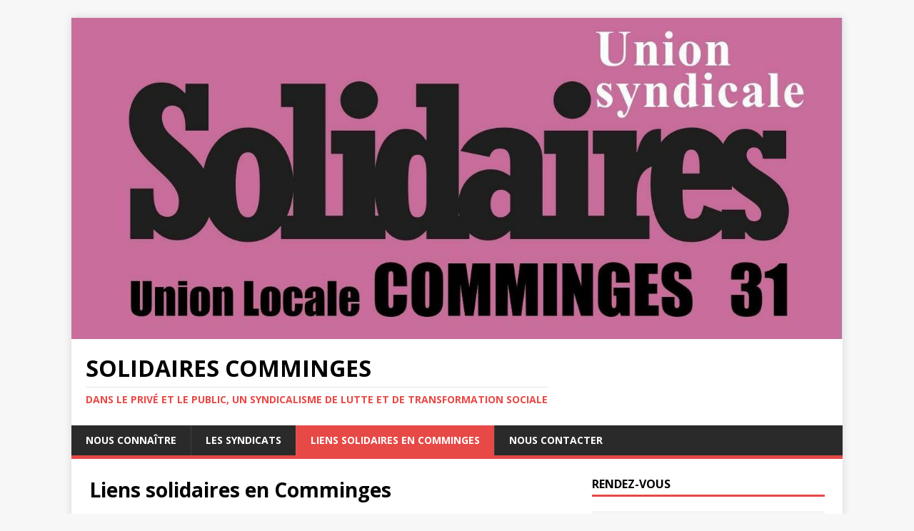

--- FILE ---
content_type: text/html; charset=UTF-8
request_url: https://comminges.solidaires31.fr/liens-militants/
body_size: 10722
content:
<!DOCTYPE html>
<html class="no-js" lang="fr-FR">
<head>
<meta charset="UTF-8">
<meta name="viewport" content="width=device-width, initial-scale=1.0">
<link rel="profile" href="http://gmpg.org/xfn/11" />
<title>Liens solidaires en Comminges &#8211; Solidaires Comminges</title>
<meta name='robots' content='max-image-preview:large' />
<link rel='dns-prefetch' href='//fonts.googleapis.com' />
<link rel='dns-prefetch' href='//hcaptcha.com' />
<link rel="alternate" type="application/rss+xml" title="Solidaires Comminges &raquo; Flux" href="https://comminges.solidaires31.fr/feed/" />
<link rel="alternate" type="application/rss+xml" title="Solidaires Comminges &raquo; Flux des commentaires" href="https://comminges.solidaires31.fr/comments/feed/" />
<link rel="alternate" type="text/calendar" title="Solidaires Comminges &raquo; Flux iCal" href="https://comminges.solidaires31.fr/events/?ical=1" />
<link rel="alternate" title="oEmbed (JSON)" type="application/json+oembed" href="https://comminges.solidaires31.fr/wp-json/oembed/1.0/embed?url=https%3A%2F%2Fcomminges.solidaires31.fr%2Fliens-militants%2F" />
<link rel="alternate" title="oEmbed (XML)" type="text/xml+oembed" href="https://comminges.solidaires31.fr/wp-json/oembed/1.0/embed?url=https%3A%2F%2Fcomminges.solidaires31.fr%2Fliens-militants%2F&#038;format=xml" />
<style id='wp-img-auto-sizes-contain-inline-css' type='text/css'>
img:is([sizes=auto i],[sizes^="auto," i]){contain-intrinsic-size:3000px 1500px}
/*# sourceURL=wp-img-auto-sizes-contain-inline-css */
</style>
<link rel='stylesheet' id='eo-leaflet.js-css' href='https://comminges.solidaires31.fr/wp-content/plugins/event-organiser/lib/leaflet/leaflet.min.css?ver=1.4.0' type='text/css' media='all' />
<style id='eo-leaflet.js-inline-css' type='text/css'>
.leaflet-popup-close-button{box-shadow:none!important;}
/*# sourceURL=eo-leaflet.js-inline-css */
</style>
<style id='wp-emoji-styles-inline-css' type='text/css'>

	img.wp-smiley, img.emoji {
		display: inline !important;
		border: none !important;
		box-shadow: none !important;
		height: 1em !important;
		width: 1em !important;
		margin: 0 0.07em !important;
		vertical-align: -0.1em !important;
		background: none !important;
		padding: 0 !important;
	}
/*# sourceURL=wp-emoji-styles-inline-css */
</style>
<link rel='stylesheet' id='wp-block-library-css' href='https://comminges.solidaires31.fr/wp-includes/css/dist/block-library/style.min.css?ver=6.9' type='text/css' media='all' />
<style id='wp-block-paragraph-inline-css' type='text/css'>
.is-small-text{font-size:.875em}.is-regular-text{font-size:1em}.is-large-text{font-size:2.25em}.is-larger-text{font-size:3em}.has-drop-cap:not(:focus):first-letter{float:left;font-size:8.4em;font-style:normal;font-weight:100;line-height:.68;margin:.05em .1em 0 0;text-transform:uppercase}body.rtl .has-drop-cap:not(:focus):first-letter{float:none;margin-left:.1em}p.has-drop-cap.has-background{overflow:hidden}:root :where(p.has-background){padding:1.25em 2.375em}:where(p.has-text-color:not(.has-link-color)) a{color:inherit}p.has-text-align-left[style*="writing-mode:vertical-lr"],p.has-text-align-right[style*="writing-mode:vertical-rl"]{rotate:180deg}
/*# sourceURL=https://comminges.solidaires31.fr/wp-includes/blocks/paragraph/style.min.css */
</style>
<style id='global-styles-inline-css' type='text/css'>
:root{--wp--preset--aspect-ratio--square: 1;--wp--preset--aspect-ratio--4-3: 4/3;--wp--preset--aspect-ratio--3-4: 3/4;--wp--preset--aspect-ratio--3-2: 3/2;--wp--preset--aspect-ratio--2-3: 2/3;--wp--preset--aspect-ratio--16-9: 16/9;--wp--preset--aspect-ratio--9-16: 9/16;--wp--preset--color--black: #000000;--wp--preset--color--cyan-bluish-gray: #abb8c3;--wp--preset--color--white: #ffffff;--wp--preset--color--pale-pink: #f78da7;--wp--preset--color--vivid-red: #cf2e2e;--wp--preset--color--luminous-vivid-orange: #ff6900;--wp--preset--color--luminous-vivid-amber: #fcb900;--wp--preset--color--light-green-cyan: #7bdcb5;--wp--preset--color--vivid-green-cyan: #00d084;--wp--preset--color--pale-cyan-blue: #8ed1fc;--wp--preset--color--vivid-cyan-blue: #0693e3;--wp--preset--color--vivid-purple: #9b51e0;--wp--preset--gradient--vivid-cyan-blue-to-vivid-purple: linear-gradient(135deg,rgb(6,147,227) 0%,rgb(155,81,224) 100%);--wp--preset--gradient--light-green-cyan-to-vivid-green-cyan: linear-gradient(135deg,rgb(122,220,180) 0%,rgb(0,208,130) 100%);--wp--preset--gradient--luminous-vivid-amber-to-luminous-vivid-orange: linear-gradient(135deg,rgb(252,185,0) 0%,rgb(255,105,0) 100%);--wp--preset--gradient--luminous-vivid-orange-to-vivid-red: linear-gradient(135deg,rgb(255,105,0) 0%,rgb(207,46,46) 100%);--wp--preset--gradient--very-light-gray-to-cyan-bluish-gray: linear-gradient(135deg,rgb(238,238,238) 0%,rgb(169,184,195) 100%);--wp--preset--gradient--cool-to-warm-spectrum: linear-gradient(135deg,rgb(74,234,220) 0%,rgb(151,120,209) 20%,rgb(207,42,186) 40%,rgb(238,44,130) 60%,rgb(251,105,98) 80%,rgb(254,248,76) 100%);--wp--preset--gradient--blush-light-purple: linear-gradient(135deg,rgb(255,206,236) 0%,rgb(152,150,240) 100%);--wp--preset--gradient--blush-bordeaux: linear-gradient(135deg,rgb(254,205,165) 0%,rgb(254,45,45) 50%,rgb(107,0,62) 100%);--wp--preset--gradient--luminous-dusk: linear-gradient(135deg,rgb(255,203,112) 0%,rgb(199,81,192) 50%,rgb(65,88,208) 100%);--wp--preset--gradient--pale-ocean: linear-gradient(135deg,rgb(255,245,203) 0%,rgb(182,227,212) 50%,rgb(51,167,181) 100%);--wp--preset--gradient--electric-grass: linear-gradient(135deg,rgb(202,248,128) 0%,rgb(113,206,126) 100%);--wp--preset--gradient--midnight: linear-gradient(135deg,rgb(2,3,129) 0%,rgb(40,116,252) 100%);--wp--preset--font-size--small: 13px;--wp--preset--font-size--medium: 20px;--wp--preset--font-size--large: 36px;--wp--preset--font-size--x-large: 42px;--wp--preset--spacing--20: 0.44rem;--wp--preset--spacing--30: 0.67rem;--wp--preset--spacing--40: 1rem;--wp--preset--spacing--50: 1.5rem;--wp--preset--spacing--60: 2.25rem;--wp--preset--spacing--70: 3.38rem;--wp--preset--spacing--80: 5.06rem;--wp--preset--shadow--natural: 6px 6px 9px rgba(0, 0, 0, 0.2);--wp--preset--shadow--deep: 12px 12px 50px rgba(0, 0, 0, 0.4);--wp--preset--shadow--sharp: 6px 6px 0px rgba(0, 0, 0, 0.2);--wp--preset--shadow--outlined: 6px 6px 0px -3px rgb(255, 255, 255), 6px 6px rgb(0, 0, 0);--wp--preset--shadow--crisp: 6px 6px 0px rgb(0, 0, 0);}:where(.is-layout-flex){gap: 0.5em;}:where(.is-layout-grid){gap: 0.5em;}body .is-layout-flex{display: flex;}.is-layout-flex{flex-wrap: wrap;align-items: center;}.is-layout-flex > :is(*, div){margin: 0;}body .is-layout-grid{display: grid;}.is-layout-grid > :is(*, div){margin: 0;}:where(.wp-block-columns.is-layout-flex){gap: 2em;}:where(.wp-block-columns.is-layout-grid){gap: 2em;}:where(.wp-block-post-template.is-layout-flex){gap: 1.25em;}:where(.wp-block-post-template.is-layout-grid){gap: 1.25em;}.has-black-color{color: var(--wp--preset--color--black) !important;}.has-cyan-bluish-gray-color{color: var(--wp--preset--color--cyan-bluish-gray) !important;}.has-white-color{color: var(--wp--preset--color--white) !important;}.has-pale-pink-color{color: var(--wp--preset--color--pale-pink) !important;}.has-vivid-red-color{color: var(--wp--preset--color--vivid-red) !important;}.has-luminous-vivid-orange-color{color: var(--wp--preset--color--luminous-vivid-orange) !important;}.has-luminous-vivid-amber-color{color: var(--wp--preset--color--luminous-vivid-amber) !important;}.has-light-green-cyan-color{color: var(--wp--preset--color--light-green-cyan) !important;}.has-vivid-green-cyan-color{color: var(--wp--preset--color--vivid-green-cyan) !important;}.has-pale-cyan-blue-color{color: var(--wp--preset--color--pale-cyan-blue) !important;}.has-vivid-cyan-blue-color{color: var(--wp--preset--color--vivid-cyan-blue) !important;}.has-vivid-purple-color{color: var(--wp--preset--color--vivid-purple) !important;}.has-black-background-color{background-color: var(--wp--preset--color--black) !important;}.has-cyan-bluish-gray-background-color{background-color: var(--wp--preset--color--cyan-bluish-gray) !important;}.has-white-background-color{background-color: var(--wp--preset--color--white) !important;}.has-pale-pink-background-color{background-color: var(--wp--preset--color--pale-pink) !important;}.has-vivid-red-background-color{background-color: var(--wp--preset--color--vivid-red) !important;}.has-luminous-vivid-orange-background-color{background-color: var(--wp--preset--color--luminous-vivid-orange) !important;}.has-luminous-vivid-amber-background-color{background-color: var(--wp--preset--color--luminous-vivid-amber) !important;}.has-light-green-cyan-background-color{background-color: var(--wp--preset--color--light-green-cyan) !important;}.has-vivid-green-cyan-background-color{background-color: var(--wp--preset--color--vivid-green-cyan) !important;}.has-pale-cyan-blue-background-color{background-color: var(--wp--preset--color--pale-cyan-blue) !important;}.has-vivid-cyan-blue-background-color{background-color: var(--wp--preset--color--vivid-cyan-blue) !important;}.has-vivid-purple-background-color{background-color: var(--wp--preset--color--vivid-purple) !important;}.has-black-border-color{border-color: var(--wp--preset--color--black) !important;}.has-cyan-bluish-gray-border-color{border-color: var(--wp--preset--color--cyan-bluish-gray) !important;}.has-white-border-color{border-color: var(--wp--preset--color--white) !important;}.has-pale-pink-border-color{border-color: var(--wp--preset--color--pale-pink) !important;}.has-vivid-red-border-color{border-color: var(--wp--preset--color--vivid-red) !important;}.has-luminous-vivid-orange-border-color{border-color: var(--wp--preset--color--luminous-vivid-orange) !important;}.has-luminous-vivid-amber-border-color{border-color: var(--wp--preset--color--luminous-vivid-amber) !important;}.has-light-green-cyan-border-color{border-color: var(--wp--preset--color--light-green-cyan) !important;}.has-vivid-green-cyan-border-color{border-color: var(--wp--preset--color--vivid-green-cyan) !important;}.has-pale-cyan-blue-border-color{border-color: var(--wp--preset--color--pale-cyan-blue) !important;}.has-vivid-cyan-blue-border-color{border-color: var(--wp--preset--color--vivid-cyan-blue) !important;}.has-vivid-purple-border-color{border-color: var(--wp--preset--color--vivid-purple) !important;}.has-vivid-cyan-blue-to-vivid-purple-gradient-background{background: var(--wp--preset--gradient--vivid-cyan-blue-to-vivid-purple) !important;}.has-light-green-cyan-to-vivid-green-cyan-gradient-background{background: var(--wp--preset--gradient--light-green-cyan-to-vivid-green-cyan) !important;}.has-luminous-vivid-amber-to-luminous-vivid-orange-gradient-background{background: var(--wp--preset--gradient--luminous-vivid-amber-to-luminous-vivid-orange) !important;}.has-luminous-vivid-orange-to-vivid-red-gradient-background{background: var(--wp--preset--gradient--luminous-vivid-orange-to-vivid-red) !important;}.has-very-light-gray-to-cyan-bluish-gray-gradient-background{background: var(--wp--preset--gradient--very-light-gray-to-cyan-bluish-gray) !important;}.has-cool-to-warm-spectrum-gradient-background{background: var(--wp--preset--gradient--cool-to-warm-spectrum) !important;}.has-blush-light-purple-gradient-background{background: var(--wp--preset--gradient--blush-light-purple) !important;}.has-blush-bordeaux-gradient-background{background: var(--wp--preset--gradient--blush-bordeaux) !important;}.has-luminous-dusk-gradient-background{background: var(--wp--preset--gradient--luminous-dusk) !important;}.has-pale-ocean-gradient-background{background: var(--wp--preset--gradient--pale-ocean) !important;}.has-electric-grass-gradient-background{background: var(--wp--preset--gradient--electric-grass) !important;}.has-midnight-gradient-background{background: var(--wp--preset--gradient--midnight) !important;}.has-small-font-size{font-size: var(--wp--preset--font-size--small) !important;}.has-medium-font-size{font-size: var(--wp--preset--font-size--medium) !important;}.has-large-font-size{font-size: var(--wp--preset--font-size--large) !important;}.has-x-large-font-size{font-size: var(--wp--preset--font-size--x-large) !important;}
/*# sourceURL=global-styles-inline-css */
</style>

<style id='classic-theme-styles-inline-css' type='text/css'>
/*! This file is auto-generated */
.wp-block-button__link{color:#fff;background-color:#32373c;border-radius:9999px;box-shadow:none;text-decoration:none;padding:calc(.667em + 2px) calc(1.333em + 2px);font-size:1.125em}.wp-block-file__button{background:#32373c;color:#fff;text-decoration:none}
/*# sourceURL=/wp-includes/css/classic-themes.min.css */
</style>
<link rel='stylesheet' id='mh-google-fonts-css' href='https://fonts.googleapis.com/css?family=Open+Sans:400,400italic,700,600' type='text/css' media='all' />
<link rel='stylesheet' id='mh-magazine-lite-css' href='https://comminges.solidaires31.fr/wp-content/themes/mh-magazine-lite/style.css?ver=2.10.0' type='text/css' media='all' />
<link rel='stylesheet' id='mh-font-awesome-css' href='https://comminges.solidaires31.fr/wp-content/themes/mh-magazine-lite/includes/font-awesome.min.css' type='text/css' media='all' />
<script type="text/javascript" id="nb-jquery" src="https://comminges.solidaires31.fr/wp-includes/js/jquery/jquery.min.js?ver=3.7.1" id="jquery-core-js"></script>
<script type="text/javascript" src="https://comminges.solidaires31.fr/wp-includes/js/jquery/jquery-migrate.min.js?ver=3.4.1" id="jquery-migrate-js"></script>
<script type="text/javascript" id="mh-scripts-js-extra">
/* <![CDATA[ */
var mh_magazine = {"text":{"toggle_menu":"Toggle Menu"}};
//# sourceURL=mh-scripts-js-extra
/* ]]> */
</script>
<script type="text/javascript" src="https://comminges.solidaires31.fr/wp-content/themes/mh-magazine-lite/js/scripts.js?ver=2.10.0" id="mh-scripts-js"></script>
<link rel="https://api.w.org/" href="https://comminges.solidaires31.fr/wp-json/" /><link rel="alternate" title="JSON" type="application/json" href="https://comminges.solidaires31.fr/wp-json/wp/v2/pages/81" /><link rel="EditURI" type="application/rsd+xml" title="RSD" href="https://comminges.solidaires31.fr/xmlrpc.php?rsd" />
<meta name="generator" content="WordPress 6.9" />
<link rel="canonical" href="https://comminges.solidaires31.fr/liens-militants/" />
<link rel='shortlink' href='https://comminges.solidaires31.fr/?p=81' />
<style>
.h-captcha{position:relative;display:block;margin-bottom:2rem;padding:0;clear:both}.h-captcha[data-size="normal"]{width:302px;height:76px}.h-captcha[data-size="compact"]{width:158px;height:138px}.h-captcha[data-size="invisible"]{display:none}.h-captcha iframe{z-index:1}.h-captcha::before{content:"";display:block;position:absolute;top:0;left:0;background:url(https://comminges.solidaires31.fr/wp-content/plugins/hcaptcha-for-forms-and-more/assets/images/hcaptcha-div-logo.svg) no-repeat;border:1px solid #fff0;border-radius:4px;box-sizing:border-box}.h-captcha::after{content:"The hCaptcha loading is delayed until user interaction.";font-family:-apple-system,system-ui,BlinkMacSystemFont,"Segoe UI",Roboto,Oxygen,Ubuntu,"Helvetica Neue",Arial,sans-serif;font-size:10px;font-weight:500;position:absolute;top:0;bottom:0;left:0;right:0;box-sizing:border-box;color:#bf1722;opacity:0}.h-captcha:not(:has(iframe))::after{animation:hcap-msg-fade-in .3s ease forwards;animation-delay:2s}.h-captcha:has(iframe)::after{animation:none;opacity:0}@keyframes hcap-msg-fade-in{to{opacity:1}}.h-captcha[data-size="normal"]::before{width:302px;height:76px;background-position:93.8% 28%}.h-captcha[data-size="normal"]::after{width:302px;height:76px;display:flex;flex-wrap:wrap;align-content:center;line-height:normal;padding:0 75px 0 10px}.h-captcha[data-size="compact"]::before{width:158px;height:138px;background-position:49.9% 78.8%}.h-captcha[data-size="compact"]::after{width:158px;height:138px;text-align:center;line-height:normal;padding:24px 10px 10px 10px}.h-captcha[data-theme="light"]::before,body.is-light-theme .h-captcha[data-theme="auto"]::before,.h-captcha[data-theme="auto"]::before{background-color:#fafafa;border:1px solid #e0e0e0}.h-captcha[data-theme="dark"]::before,body.is-dark-theme .h-captcha[data-theme="auto"]::before,html.wp-dark-mode-active .h-captcha[data-theme="auto"]::before,html.drdt-dark-mode .h-captcha[data-theme="auto"]::before{background-image:url(https://comminges.solidaires31.fr/wp-content/plugins/hcaptcha-for-forms-and-more/assets/images/hcaptcha-div-logo-white.svg);background-repeat:no-repeat;background-color:#333;border:1px solid #f5f5f5}@media (prefers-color-scheme:dark){.h-captcha[data-theme="auto"]::before{background-image:url(https://comminges.solidaires31.fr/wp-content/plugins/hcaptcha-for-forms-and-more/assets/images/hcaptcha-div-logo-white.svg);background-repeat:no-repeat;background-color:#333;border:1px solid #f5f5f5}}.h-captcha[data-theme="custom"]::before{background-color:initial}.h-captcha[data-size="invisible"]::before,.h-captcha[data-size="invisible"]::after{display:none}.h-captcha iframe{position:relative}div[style*="z-index: 2147483647"] div[style*="border-width: 11px"][style*="position: absolute"][style*="pointer-events: none"]{border-style:none}
</style>
<meta name="tec-api-version" content="v1"><meta name="tec-api-origin" content="https://comminges.solidaires31.fr"><link rel="alternate" href="https://comminges.solidaires31.fr/wp-json/tribe/events/v1/" /><!--[if lt IE 9]>
<script src="https://comminges.solidaires31.fr/wp-content/themes/mh-magazine-lite/js/css3-mediaqueries.js"></script>
<![endif]-->
<style>.removed_link, a.removed_link {
	text-decoration: line-through;
}</style><link rel='stylesheet' id='eo_front-css' href='https://comminges.solidaires31.fr/wp-content/plugins/event-organiser/css/eventorganiser-front-end.min.css?ver=3.12.5' type='text/css' media='all' />
</head>
<body id="mh-mobile" class="nb-3-3-8 nimble-no-local-data-skp__post_page_81 nimble-no-group-site-tmpl-skp__all_page wp-singular page-template-default page page-id-81 wp-theme-mh-magazine-lite sek-hide-rc-badge tribe-no-js metaslider-plugin mh-right-sb" itemscope="itemscope" itemtype="https://schema.org/WebPage">
<div class="mh-container mh-container-outer">
<div class="mh-header-mobile-nav mh-clearfix"></div>
<header class="mh-header" itemscope="itemscope" itemtype="https://schema.org/WPHeader">
	<div class="mh-container mh-container-inner mh-row mh-clearfix">
		<div class="mh-custom-header mh-clearfix">
<a class="mh-header-image-link" href="https://comminges.solidaires31.fr/" title="Solidaires Comminges" rel="home">
<img class="mh-header-image" src="https://comminges.solidaires31.fr/wp-content/uploads/2020/04/cropped-cropped-bandeau-solidaires-5.jpg" height="581" width="1394" alt="Solidaires Comminges" />
</a>
<div class="mh-site-identity">
<div class="mh-site-logo" role="banner" itemscope="itemscope" itemtype="https://schema.org/Brand">
<div class="mh-header-text">
<a class="mh-header-text-link" href="https://comminges.solidaires31.fr/" title="Solidaires Comminges" rel="home">
<h2 class="mh-header-title">Solidaires Comminges</h2>
<h3 class="mh-header-tagline">Dans le privé et le public, un syndicalisme de lutte et de transformation sociale</h3>
</a>
</div>
</div>
</div>
</div>
	</div>
	<div class="mh-main-nav-wrap">
		<nav class="mh-navigation mh-main-nav mh-container mh-container-inner mh-clearfix" itemscope="itemscope" itemtype="https://schema.org/SiteNavigationElement">
			<div class="menu-syndicat-container"><ul id="menu-syndicat" class="menu"><li id="menu-item-556" class="menu-item menu-item-type-post_type menu-item-object-page menu-item-556"><a href="https://comminges.solidaires31.fr/page-d-exemple/">Nous connaître</a></li>
<li id="menu-item-564" class="menu-item menu-item-type-post_type menu-item-object-page menu-item-564"><a href="https://comminges.solidaires31.fr/les-syndicats/">Les syndicats</a></li>
<li id="menu-item-554" class="menu-item menu-item-type-post_type menu-item-object-page current-menu-item page_item page-item-81 current_page_item menu-item-554"><a href="https://comminges.solidaires31.fr/liens-militants/" aria-current="page">Liens solidaires en Comminges</a></li>
<li id="menu-item-555" class="menu-item menu-item-type-post_type menu-item-object-page menu-item-555"><a href="https://comminges.solidaires31.fr/nous-contacter/">Nous contacter</a></li>
</ul></div>		</nav>
	</div>
</header><div class="mh-wrapper mh-clearfix">
    <div id="main-content" class="mh-content" role="main" itemprop="mainContentOfPage"><article id="page-81" class="post-81 page type-page status-publish hentry">
	<header class="entry-header">
		<h1 class="entry-title page-title">Liens solidaires en Comminges</h1>	</header>
	<div class="entry-content mh-clearfix">
		
<h1 style="text-align: center;"><a href="https://lecafedesvallees.fr" target="_blank" rel="noopener"><span style="color: #3366ff;">Le Café des Vallées</span></a></h1>
<p>Le Café des Vallées est un <strong>BLOG D&rsquo;INFOS, D&rsquo;OPINIONS et RELAIS</strong> des initiatives citoyennes du sud de la Haute-Garonne et des Pyrénées centrales.</p>
<h1 style="text-align: center;"><a href="https://pyrenees.demosphere.net/" target="_blank" rel="noopener"><span style="color: #3366ff;">Démosphère Pyrénées</span></a></h1>
<p>Démosphère Pyrénées est un <strong>AGENDA ALTERNATIF, POLITIQUE et CULTUREL</strong>, couvrant volontairement une large gamme de sensibilités et d&rsquo;évènements. Nous publions presque tous les rendez-vous qui nous sont proposés… mais pas tous.</p>
<h1 style="text-align: center;"><span style="color: #3366ff;"><a style="color: #3366ff;" href="https://femmesdepapier.fr/" target="_blank" rel="noopener">Femmes de Papier</a></span></h1>
<p>Accueil de jour pour femmes victimes de violences.</p>
<p> </p>
<p> </p>



<p></p>






	</div>
</article>	</div>
	<aside class="mh-widget-col-1 mh-sidebar" itemscope="itemscope" itemtype="https://schema.org/WPSideBar"><div id="eo_calendar_widget-4" class="mh-widget widget_calendar eo_widget_calendar"><h4 class="mh-widget-title"><span class="mh-widget-title-inner">RENDEZ-VOUS</span></h4><div id='eo_calendar_widget-4_content' class='eo-widget-cal-wrap' data-eo-widget-cal-id='eo_calendar_widget-4' ><table id='wp-calendar'><caption> janvier 2026 </caption><thead><tr><th title='lundi' scope='col'>L</th><th title='mardi' scope='col'>M</th><th title='mercredi' scope='col'>M</th><th title='jeudi' scope='col'>J</th><th title='vendredi' scope='col'>V</th><th title='samedi' scope='col'>S</th><th title='dimanche' scope='col'>D</th></tr></thead><tbody><tr><td class="pad eo-before-month" colspan="1">&nbsp;</td><td class="pad eo-before-month" colspan="1">&nbsp;</td><td class="pad eo-before-month" colspan="1">&nbsp;</td><td data-eo-wc-date='2026-01-01' class='eo-past-date'> 1 </td><td data-eo-wc-date='2026-01-02' class='eo-past-date'> 2 </td><td data-eo-wc-date='2026-01-03' class='eo-past-date'> 3 </td><td data-eo-wc-date='2026-01-04' class='eo-past-date'> 4 </td></tr><tr><td data-eo-wc-date='2026-01-05' class='eo-past-date'> 5 </td><td data-eo-wc-date='2026-01-06' class='eo-past-date'> 6 </td><td data-eo-wc-date='2026-01-07' class='eo-past-date'> 7 </td><td data-eo-wc-date='2026-01-08' class='eo-past-date'> 8 </td><td data-eo-wc-date='2026-01-09' class='eo-past-date'> 9 </td><td data-eo-wc-date='2026-01-10' class='eo-past-date'> 10 </td><td data-eo-wc-date='2026-01-11' class='eo-past-date'> 11 </td></tr><tr><td data-eo-wc-date='2026-01-12' class='eo-past-date'> 12 </td><td data-eo-wc-date='2026-01-13' class='eo-past-date'> 13 </td><td data-eo-wc-date='2026-01-14' class='eo-past-date'> 14 </td><td data-eo-wc-date='2026-01-15' class='eo-past-date'> 15 </td><td data-eo-wc-date='2026-01-16' class='eo-past-date'> 16 </td><td data-eo-wc-date='2026-01-17' class='eo-past-date'> 17 </td><td data-eo-wc-date='2026-01-18' class='eo-past-date'> 18 </td></tr><tr><td data-eo-wc-date='2026-01-19' class='eo-past-date'> 19 </td><td data-eo-wc-date='2026-01-20' class='eo-past-date'> 20 </td><td data-eo-wc-date='2026-01-21' class='today'> 21 </td><td data-eo-wc-date='2026-01-22' class='eo-future-date'> 22 </td><td data-eo-wc-date='2026-01-23' class='eo-future-date'> 23 </td><td data-eo-wc-date='2026-01-24' class='eo-future-date'> 24 </td><td data-eo-wc-date='2026-01-25' class='eo-future-date'> 25 </td></tr><tr><td data-eo-wc-date='2026-01-26' class='eo-future-date'> 26 </td><td data-eo-wc-date='2026-01-27' class='eo-future-date'> 27 </td><td data-eo-wc-date='2026-01-28' class='eo-future-date'> 28 </td><td data-eo-wc-date='2026-01-29' class='eo-future-date'> 29 </td><td data-eo-wc-date='2026-01-30' class='eo-future-date'> 30 </td><td data-eo-wc-date='2026-01-31' class='eo-future-date'> 31 </td><td class="pad eo-after-month" colspan="1">&nbsp;</td></tr></tbody><tfoot><tr>
				<td id='eo-widget-prev-month' colspan='3'><a title='Mois précédent' href='https://comminges.solidaires31.fr?eo_month=2025-12'>&laquo; Déc</a></td>
				<td class='pad'>&nbsp;</td>
				<td id='eo-widget-next-month' colspan='3'><a title='Mois prochain' href='https://comminges.solidaires31.fr?eo_month=2026-02'> Fév &raquo; </a></td>
			</tr></tfoot></table></div></div><div id="rss-3" class="mh-widget widget_rss"><h4 class="mh-widget-title"><span class="mh-widget-title-inner"><a class="rsswidget rss-widget-feed" href="http://www.solidaires31.fr/feed/"><img class="rss-widget-icon" style="border:0" width="14" height="14" src="https://comminges.solidaires31.fr/wp-includes/images/rss.png" alt="Flux" loading="lazy" /></a> <a class="rsswidget rss-widget-title" href="https://solidaires31.fr/">INTERPRO 31</a></span></h4><ul><li><a class='rsswidget' href='https://solidaires31.fr/nouvelles-du-jeudi-08-janvier-2026/'>Nouvelles du jeudi 08 janvier 2026</a><div class="rssSummary">[[{« value »: » Nouvelles du jeudi 08 janvier 2026 Belle année de lutte à tou-te-s ! 1. Luttes en cours et Agenda – Au vu des températures glaciales de cette semaine, un rappel rapide des textes en vigueur ! L’article R4223-13 du code du travail mentionne : « Les locaux fermés affectés au travail sont chauffés pendant la [&hellip;]</div></li><li><a class='rsswidget' href='https://solidaires31.fr/halte-aux-discriminations-racistes-au-travail/'>Halte aux discriminations racistes au travail</a><div class="rssSummary">[[{« value »: » En France, toute distinction opérée entre les personnes en raison de leur origine, de leur appartenance, vraie ou supposée, à une ethnie, une nation, une race ou une religion déterminée constitue une discrimination et est punie par la loi. En théorie. La réalité des personnes qui vivent et subissent le racisme est toute autre. [&hellip;]</div></li><li><a class='rsswidget' href='https://solidaires31.fr/nouvelles-du-jeudi-15-janvier-2026/'>Nouvelles du jeudi 15 janvier 2026</a><div class="rssSummary">[[{« value »: » Nouvelles du jeudi 15 janvier 2026 Belle année de lutte à tou-te-s ! 1. Luttes en cours et Agenda   – SUD éducation 31-65-82 a ouvert un compte instagram : n’hésitez pas à aller y faire un tour et à nous suivre ! https://www.instagram.com/sudeduc31/   – L’Intersyndicale 31 a récemment publié un tract sur [&hellip;]</div></li><li><a class='rsswidget' href='https://solidaires31.fr/soiree-solidaire-a-lecole-daurat/'>Soirée Solidaire à l’école Daurat</a><div class="rssSummary">[[{« value »: » Cet article Soirée Solidaire à l’école Daurat est apparu en premier sur Sud Education Haute Garonne et Pyrénées. « }]]  Publié depuis Read More (Sud Education Haute Garonne et Pyrénées ) 2025-2026 </div></li><li><a class='rsswidget' href='https://solidaires31.fr/occupation-ecole-didier-daurat/'>Occupation Ecole DIDIER DAURAT</a><div class="rssSummary">[[{« value »: » OCCUPATION ECOLE DIDIER DAURAT La solidarité de classe, de race et de genre s’organise !! C’est franchement beau à voir cette solidarité ! Ça réchauffe le cœur. Plusieurs femmes du quartier de la Reynerie viennent en soutien à la mère de famille du groupe scolaire Didier Daurat qui est à la rue depuis le 10 décembre [&hellip;]</div></li></ul></div><div id="categories-4" class="mh-widget widget_categories"><h4 class="mh-widget-title"><span class="mh-widget-title-inner">Nos actions</span></h4>
			<ul>
					<li class="cat-item cat-item-3"><a href="https://comminges.solidaires31.fr/category/accueil/">ACCUEIL</a>
</li>
	<li class="cat-item cat-item-49"><a href="https://comminges.solidaires31.fr/category/antifascisme/">Antifascisme</a>
</li>
	<li class="cat-item cat-item-82"><a href="https://comminges.solidaires31.fr/category/asso/">ASSO</a>
</li>
	<li class="cat-item cat-item-104"><a href="https://comminges.solidaires31.fr/category/cefi/">CEFI</a>
</li>
	<li class="cat-item cat-item-30"><a href="https://comminges.solidaires31.fr/category/comico/">COMICO</a>
</li>
	<li class="cat-item cat-item-6"><a href="https://comminges.solidaires31.fr/category/coronavirus-et-luttes/">Coronavirus et luttes</a>
</li>
	<li class="cat-item cat-item-39"><a href="https://comminges.solidaires31.fr/category/debat/">Débat</a>
</li>
	<li class="cat-item cat-item-5"><a href="https://comminges.solidaires31.fr/category/feminisme/">Féminisme</a>
</li>
	<li class="cat-item cat-item-15"><a href="https://comminges.solidaires31.fr/category/fonction-publique/">Fonction Publique</a>
</li>
	<li class="cat-item cat-item-43"><a href="https://comminges.solidaires31.fr/category/formations/">Formations</a>
</li>
	<li class="cat-item cat-item-141"><a href="https://comminges.solidaires31.fr/category/international/">International</a>
</li>
	<li class="cat-item cat-item-1"><a href="https://comminges.solidaires31.fr/category/non-classe/">Non classé</a>
</li>
	<li class="cat-item cat-item-19"><a href="https://comminges.solidaires31.fr/category/palestine/">Palestine</a>
</li>
	<li class="cat-item cat-item-7"><a href="https://comminges.solidaires31.fr/category/point-presse/">Point Presse</a>
</li>
	<li class="cat-item cat-item-33"><a href="https://comminges.solidaires31.fr/category/retraites/">RETRAITÉS</a>
</li>
	<li class="cat-item cat-item-176"><a href="https://comminges.solidaires31.fr/category/sante-au-travail/">Santé au travail</a>
</li>
	<li class="cat-item cat-item-181"><a href="https://comminges.solidaires31.fr/category/snj/">SNJ</a>
</li>
	<li class="cat-item cat-item-61"><a href="https://comminges.solidaires31.fr/category/snupfen-midi-pyrenees/">SNUPFEN Midi-Pyrénées</a>
</li>
	<li class="cat-item cat-item-65"><a href="https://comminges.solidaires31.fr/category/solidaires-finances-publiques/">SOLIDAIRES FINANCES PUBLIQUES</a>
</li>
	<li class="cat-item cat-item-96"><a href="https://comminges.solidaires31.fr/category/solidaires-fonction-publique/">SOLIDAIRES Fonction Publique</a>
</li>
	<li class="cat-item cat-item-91"><a href="https://comminges.solidaires31.fr/category/sud-collectivites-territoriales/">SUD Collectivités Territoriales</a>
</li>
	<li class="cat-item cat-item-171"><a href="https://comminges.solidaires31.fr/category/sud-culture/">SUD Culture</a>
</li>
	<li class="cat-item cat-item-152"><a href="https://comminges.solidaires31.fr/category/sud-education/">SUD ÉDUCATION</a>
</li>
	<li class="cat-item cat-item-186"><a href="https://comminges.solidaires31.fr/category/sud-patres/">SUD Pâtres</a>
</li>
	<li class="cat-item cat-item-40"><a href="https://comminges.solidaires31.fr/category/sud-rail/">SUD Rail</a>
</li>
	<li class="cat-item cat-item-26"><a href="https://comminges.solidaires31.fr/category/sud-sante-sociaux/">SUD SANTÉ SOCIAUX</a>
</li>
	<li class="cat-item cat-item-74"><a href="https://comminges.solidaires31.fr/category/syndicalisation/">Syndicalisation</a>
</li>
	<li class="cat-item cat-item-9"><a href="https://comminges.solidaires31.fr/category/touche-pas-a-ma-foret/">Touche pas à ma forêt</a>
</li>
	<li class="cat-item cat-item-172"><a href="https://comminges.solidaires31.fr/category/transports/">Transports</a>
</li>
			</ul>

			</div><div id="meta-2" class="mh-widget widget_meta"><h4 class="mh-widget-title"><span class="mh-widget-title-inner">Connexion</span></h4>
		<ul>
						<li><a href="https://comminges.solidaires31.fr/icituteconnecteras/">Connexion</a></li>
			<li><a href="https://comminges.solidaires31.fr/feed/">Flux des publications</a></li>
			<li><a href="https://comminges.solidaires31.fr/comments/feed/">Flux des commentaires</a></li>

			<li><a href="https://fr.wordpress.org/">Site de WordPress-FR</a></li>
		</ul>

		</div></aside></div>
<div class="mh-copyright-wrap">
	<div class="mh-container mh-container-inner mh-clearfix">
		<p class="mh-copyright">Copyright &copy; 2026 | Thème WordPress par <a href="https://mhthemes.com/themes/mh-magazine/?utm_source=customer&#038;utm_medium=link&#038;utm_campaign=MH+Magazine+Lite" rel="nofollow">MH Themes</a></p>
	</div>
</div>
</div><!-- .mh-container-outer -->
<script type="speculationrules">
{"prefetch":[{"source":"document","where":{"and":[{"href_matches":"/*"},{"not":{"href_matches":["/wp-*.php","/wp-admin/*","/wp-content/uploads/*","/wp-content/*","/wp-content/plugins/*","/wp-content/themes/mh-magazine-lite/*","/*\\?(.+)"]}},{"not":{"selector_matches":"a[rel~=\"nofollow\"]"}},{"not":{"selector_matches":".no-prefetch, .no-prefetch a"}}]},"eagerness":"conservative"}]}
</script>
		<script>
		( function ( body ) {
			'use strict';
			body.className = body.className.replace( /\btribe-no-js\b/, 'tribe-js' );
		} )( document.body );
		</script>
		<script> /* <![CDATA[ */var tribe_l10n_datatables = {"aria":{"sort_ascending":": activate to sort column ascending","sort_descending":": activate to sort column descending"},"length_menu":"Show _MENU_ entries","empty_table":"No data available in table","info":"Showing _START_ to _END_ of _TOTAL_ entries","info_empty":"Showing 0 to 0 of 0 entries","info_filtered":"(filtered from _MAX_ total entries)","zero_records":"No matching records found","search":"Search:","all_selected_text":"All items on this page were selected. ","select_all_link":"Select all pages","clear_selection":"Clear Selection.","pagination":{"all":"All","next":"Next","previous":"Previous"},"select":{"rows":{"0":"","_":": Selected %d rows","1":": Selected 1 row"}},"datepicker":{"dayNames":["dimanche","lundi","mardi","mercredi","jeudi","vendredi","samedi"],"dayNamesShort":["dim","lun","mar","mer","jeu","ven","sam"],"dayNamesMin":["D","L","M","M","J","V","S"],"monthNames":["janvier","f\u00e9vrier","mars","avril","mai","juin","juillet","ao\u00fbt","septembre","octobre","novembre","d\u00e9cembre"],"monthNamesShort":["janvier","f\u00e9vrier","mars","avril","mai","juin","juillet","ao\u00fbt","septembre","octobre","novembre","d\u00e9cembre"],"monthNamesMin":["Jan","F\u00e9v","Mar","Avr","Mai","Juin","Juil","Ao\u00fbt","Sep","Oct","Nov","D\u00e9c"],"nextText":"Next","prevText":"Prev","currentText":"Today","closeText":"Done","today":"Today","clear":"Clear"}};/* ]]> */ </script><script type="text/javascript" src="https://comminges.solidaires31.fr/wp-content/plugins/the-events-calendar/common/build/js/user-agent.js?ver=da75d0bdea6dde3898df" id="tec-user-agent-js"></script>
<script type="text/javascript" src="https://comminges.solidaires31.fr/wp-content/plugins/event-organiser/js/qtip2.js?ver=3.12.5" id="eo_qtip2-js"></script>
<script type="text/javascript" src="https://comminges.solidaires31.fr/wp-includes/js/jquery/ui/core.min.js?ver=1.13.3" id="jquery-ui-core-js"></script>
<script type="text/javascript" src="https://comminges.solidaires31.fr/wp-includes/js/jquery/ui/controlgroup.min.js?ver=1.13.3" id="jquery-ui-controlgroup-js"></script>
<script type="text/javascript" src="https://comminges.solidaires31.fr/wp-includes/js/jquery/ui/checkboxradio.min.js?ver=1.13.3" id="jquery-ui-checkboxradio-js"></script>
<script type="text/javascript" src="https://comminges.solidaires31.fr/wp-includes/js/jquery/ui/button.min.js?ver=1.13.3" id="jquery-ui-button-js"></script>
<script type="text/javascript" src="https://comminges.solidaires31.fr/wp-includes/js/jquery/ui/datepicker.min.js?ver=1.13.3" id="jquery-ui-datepicker-js"></script>
<script type="text/javascript" src="https://comminges.solidaires31.fr/wp-content/plugins/event-organiser/js/moment.min.js?ver=1" id="eo_momentjs-js"></script>
<script type="text/javascript" src="https://comminges.solidaires31.fr/wp-content/plugins/event-organiser/js/fullcalendar.min.js?ver=3.12.5" id="eo_fullcalendar-js"></script>
<script type="text/javascript" src="https://comminges.solidaires31.fr/wp-content/plugins/event-organiser/js/event-manager.min.js?ver=3.12.5" id="eo-wp-js-hooks-js"></script>
<script type="text/javascript" src="https://comminges.solidaires31.fr/wp-content/plugins/event-organiser/lib/leaflet/leaflet.min.js?ver=1.4.0" id="eo-leaflet.js-js"></script>
<script type="text/javascript" src="https://comminges.solidaires31.fr/wp-content/plugins/event-organiser/js/maps/openstreetmap-adapter.js?ver=3.12.5" id="eo-openstreetmap-adapter-js"></script>
<script type="text/javascript" id="eo_front-js-extra">
/* <![CDATA[ */
var EOAjaxFront = {"adminajax":"https://comminges.solidaires31.fr/wp-admin/admin-ajax.php","locale":{"locale":"fr","isrtl":false,"monthNames":["janvier","f\u00e9vrier","mars","avril","mai","juin","juillet","ao\u00fbt","septembre","octobre","novembre","d\u00e9cembre"],"monthAbbrev":["Jan","F\u00e9v","Mar","Avr","Mai","Juin","Juil","Ao\u00fbt","Sep","Oct","Nov","D\u00e9c"],"dayNames":["dimanche","lundi","mardi","mercredi","jeudi","vendredi","samedi"],"dayAbbrev":["dim","lun","mar","mer","jeu","ven","sam"],"dayInitial":["D","L","M","M","J","V","S"],"ShowMore":"Afficher plus","ShowLess":"Afficher moins","today":"Aujourd'hui","day":"jour","week":"semaine","month":"mois","gotodate":"aller \u00e0 la date","cat":"Voir toutes les cat\u00e9gories","venue":"Voir tous les lieux","tag":"Voir tous les mots-clefs","view_all_organisers":"View all organisers","nextText":"\u003E","prevText":"\u003C"}};
var eo_widget_cal = {"eo_calendar_widget-4":{"showpastevents":0,"show-long":0,"link-to-single":0,"event-venue":0,"event-category":0}};
//# sourceURL=eo_front-js-extra
/* ]]> */
</script>
<script type="text/javascript" src="https://comminges.solidaires31.fr/wp-content/plugins/event-organiser/js/frontend.min.js?ver=3.12.5" id="eo_front-js"></script>
<script id="wp-emoji-settings" type="application/json">
{"baseUrl":"https://s.w.org/images/core/emoji/17.0.2/72x72/","ext":".png","svgUrl":"https://s.w.org/images/core/emoji/17.0.2/svg/","svgExt":".svg","source":{"concatemoji":"https://comminges.solidaires31.fr/wp-includes/js/wp-emoji-release.min.js?ver=6.9"}}
</script>
<script type="module">
/* <![CDATA[ */
/*! This file is auto-generated */
const a=JSON.parse(document.getElementById("wp-emoji-settings").textContent),o=(window._wpemojiSettings=a,"wpEmojiSettingsSupports"),s=["flag","emoji"];function i(e){try{var t={supportTests:e,timestamp:(new Date).valueOf()};sessionStorage.setItem(o,JSON.stringify(t))}catch(e){}}function c(e,t,n){e.clearRect(0,0,e.canvas.width,e.canvas.height),e.fillText(t,0,0);t=new Uint32Array(e.getImageData(0,0,e.canvas.width,e.canvas.height).data);e.clearRect(0,0,e.canvas.width,e.canvas.height),e.fillText(n,0,0);const a=new Uint32Array(e.getImageData(0,0,e.canvas.width,e.canvas.height).data);return t.every((e,t)=>e===a[t])}function p(e,t){e.clearRect(0,0,e.canvas.width,e.canvas.height),e.fillText(t,0,0);var n=e.getImageData(16,16,1,1);for(let e=0;e<n.data.length;e++)if(0!==n.data[e])return!1;return!0}function u(e,t,n,a){switch(t){case"flag":return n(e,"\ud83c\udff3\ufe0f\u200d\u26a7\ufe0f","\ud83c\udff3\ufe0f\u200b\u26a7\ufe0f")?!1:!n(e,"\ud83c\udde8\ud83c\uddf6","\ud83c\udde8\u200b\ud83c\uddf6")&&!n(e,"\ud83c\udff4\udb40\udc67\udb40\udc62\udb40\udc65\udb40\udc6e\udb40\udc67\udb40\udc7f","\ud83c\udff4\u200b\udb40\udc67\u200b\udb40\udc62\u200b\udb40\udc65\u200b\udb40\udc6e\u200b\udb40\udc67\u200b\udb40\udc7f");case"emoji":return!a(e,"\ud83e\u1fac8")}return!1}function f(e,t,n,a){let r;const o=(r="undefined"!=typeof WorkerGlobalScope&&self instanceof WorkerGlobalScope?new OffscreenCanvas(300,150):document.createElement("canvas")).getContext("2d",{willReadFrequently:!0}),s=(o.textBaseline="top",o.font="600 32px Arial",{});return e.forEach(e=>{s[e]=t(o,e,n,a)}),s}function r(e){var t=document.createElement("script");t.src=e,t.defer=!0,document.head.appendChild(t)}a.supports={everything:!0,everythingExceptFlag:!0},new Promise(t=>{let n=function(){try{var e=JSON.parse(sessionStorage.getItem(o));if("object"==typeof e&&"number"==typeof e.timestamp&&(new Date).valueOf()<e.timestamp+604800&&"object"==typeof e.supportTests)return e.supportTests}catch(e){}return null}();if(!n){if("undefined"!=typeof Worker&&"undefined"!=typeof OffscreenCanvas&&"undefined"!=typeof URL&&URL.createObjectURL&&"undefined"!=typeof Blob)try{var e="postMessage("+f.toString()+"("+[JSON.stringify(s),u.toString(),c.toString(),p.toString()].join(",")+"));",a=new Blob([e],{type:"text/javascript"});const r=new Worker(URL.createObjectURL(a),{name:"wpTestEmojiSupports"});return void(r.onmessage=e=>{i(n=e.data),r.terminate(),t(n)})}catch(e){}i(n=f(s,u,c,p))}t(n)}).then(e=>{for(const n in e)a.supports[n]=e[n],a.supports.everything=a.supports.everything&&a.supports[n],"flag"!==n&&(a.supports.everythingExceptFlag=a.supports.everythingExceptFlag&&a.supports[n]);var t;a.supports.everythingExceptFlag=a.supports.everythingExceptFlag&&!a.supports.flag,a.supports.everything||((t=a.source||{}).concatemoji?r(t.concatemoji):t.wpemoji&&t.twemoji&&(r(t.twemoji),r(t.wpemoji)))});
//# sourceURL=https://comminges.solidaires31.fr/wp-includes/js/wp-emoji-loader.min.js
/* ]]> */
</script>
</body>
</html>